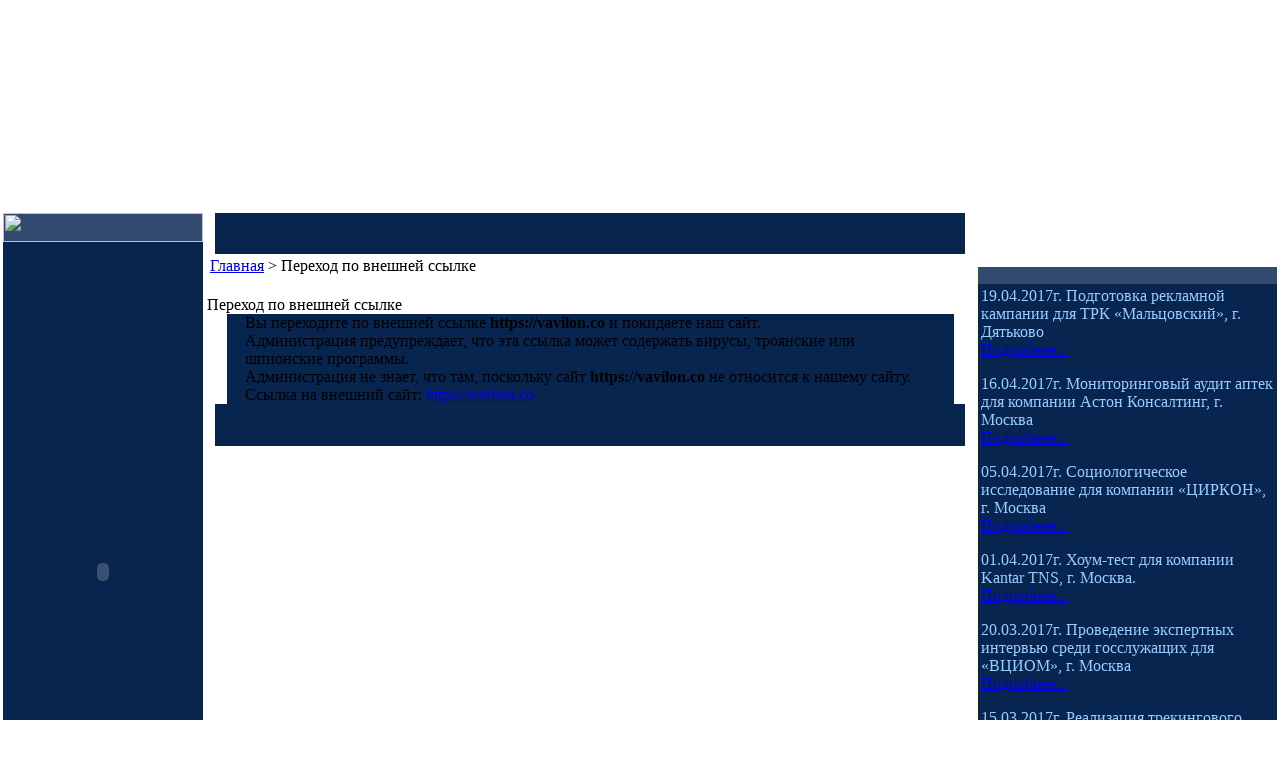

--- FILE ---
content_type: text/html
request_url: http://m-grp.ru/redirect.php?url=https://vavilon.co
body_size: 4598
content:
<!DOCTYPE HTML PUBLIC "-//W3C//DTD HTML 4.01 Transitional//EN">
<html>
<head>
<title>Маркетинг Групп  ::  Переход по внешней ссылке</title>
<META HTTP-EQUIV="Content-Type" CONTENT="text/html; charset=windows-1251">
<META HTTP-EQUIV="EXPIRES" CONTENT="0">
<META NAME="RESOURCE-TYPE" CONTENT="DOCUMENT">
<META NAME="DISTRIBUTION" CONTENT="GLOBAL">
<META NAME="AUTHOR" CONTENT="Маркетинг Групп">
<META NAME="KEYWORDS" CONTENT="Маркетинг Групп,Маркетинг,Маркетинговые исследования,Социально-экономические исследования,Стратегический маркетинг,Рекламные и PR-кампании,Политечский PR,Брендинг,Маркетинговое обоснование бизнес-планов,Маркетинг в сфере недвижимости,Разработка концепций,Брокерские услуги,Промо,Btl-мероприятия,Мерчандайзинг,Консалтинг,Маркетинговый консалтинг,Pr-консалтинг,Development-консалтинг,Публичные мероприятия,Корпоративы,Детские праздники">
<META NAME="DESCRIPTION" CONTENT="Маркетинг Групп,Маркетинг,Маркетинговые исследования,Социально-экономические исследования,Стратегический маркетинг,Рекламные и PR-кампании,Политечский PR,Брендинг,Маркетинговое обоснование бизнес-планов,Маркетинг в сфере недвижимости,Разработка концепций,Брокерские услуги,Промо,Btl-мероприятия,Мерчандайзинг,Консалтинг,Маркетинговый консалтинг,Pr-консалтинг,Development-консалтинг,Публичные мероприятия,Корпоративы,Детские праздники">
<META NAME="ROBOTS" CONTENT="INDEX, FOLLOW">
<META NAME="REVISIT-AFTER" CONTENT="1 DAYS">
<META NAME="RATING" CONTENT="GENERAL">
<link rel="alternate" type="application/rss+xml" title="RSS" href="backend.php">

	<style type="text/css">
		img, div, a, input { behavior: url("includes/iepngfix/iepngfix.htc") }
	</style>
<LINK REL="StyleSheet" HREF="themes/promo/style/style.css" TYPE="text/css">
</head>
<body background="themes/promo/images/fon.jpg" topmargin="0" leftmargin="0" marginwidth="0" marginheight="0"><script type="text/javascript" src="swf-insert.js"></script>
<body>
<table width="100%" border="0" cellspacing="0" cellpadding="0" background="./themes/promo/images/podl.jpg">

  <tr>
    <td width="900"><script type="text/javascript" >swfInsert("header.swf","movie","900","210");</script></td>
  </tr>
</table>


<style type="text/css">
#td_left{
    width: 200px;  vertical-align: top; 
}
#td_right{
    width: 200px;  vertical-align: top;
}

.opentab{
    height: 100%;
    }
    .opentab td{
    height: 100%;  vertical-align: top;
    }
    </style></td>
  </tr>
</table>
<td id="td_left">
            <table class="opentab">
<td width="200" valign="top"> 

<LINK rel="shortcut icon" type="image/x-icon" href="../falicon.ico">
<link href="style/style.css" rel="stylesheet" type="text/css">
<table width="200" border="0" cellpadding="0" cellspacing="0">
  <tr>
    <td bgcolor="#324a6e"><div align="right"><img src="../themes/promo/images/ver.jpg" width="200" height="29"/></div></td>
    <td width="2" rowspan="2" background="./themes/promo/images/kon.jpg"></td>
  </tr>
  <tr>
    <td bgcolor="#08254f"><div align="center"><span class="boxcontent"> <script type="text/javascript" >swfInsert("menu_l.swf","movie","200","660");</script></span></div></td>
  </tr>
</table>
<link href="style/style.css" rel="stylesheet" type="text/css">

<table id=tabl_1 width="200
" cellpadding="0" cellspacing="0" dwcopytype="CopyTableRow" >
  <tr align="left" valign="top" bgcolor="#ffffcc">
    <td width="190" align="left" valign="top" bgcolor="#324a6e"><img src="./themes/promo/blocks+/gor.jpg" width="153" height="17" align="right"/></td>
    <td width="4" align="left" valign="top" bgcolor="#324a6e">&nbsp;</td>
    <td width="1" rowspan="3" bgcolor="#324a6e"></td>
      <p align="center" class="boxcontent">&nbsp;</p>
    <div align="left"></div>
  </tr>
  <tr align="left" bgcolor="#ffffcc">
    <td colspan="2" align="right" bgcolor="#08254f"><span class="boxcontent"><tr align=left bgcolor=#ffffcc>
    <td colspan=2 align=right bgcolor=#08254f><span class=boxcontent><p>&nbsp;</p>
<p>
<img width=197 height=145 alt=Фокус-группа src=/files/images/focus-group.png></p>
<h3 style=text-align: justify;><span style=font-size:x-small;><strong><span style=color:#FF99CC;>ПРОВЕДЕНИЕ</span>&nbsp;<span style=color:#FF99CC;>ФОКУС ГРУПП</span></strong></span></h3>
<h3>
<ul type=square>
    <li style=text-align: justify;><strong><span style=font-size:x-small;><span style=color:#99CCFF;>Наличие специально оборудованного помещения&nbsp;</span></span></strong></li>
    <li style=text-align: justify;><strong><span style=font-size:x-small;><span style=color:#99CCFF;>Возможность ведения качественной аудио- и/или видеозаписи</span></span></strong></li>
</ul>
</h3>
<p style=text-align: justify;><strong><span style=color:#FF99CC;>МЕТОДИКА ПРОВЕДЕНИЯ</span>&nbsp;</strong>&nbsp;</p>
<ul type=square>
    <li style=text-align: justify;><strong><span style=font-size:x-small;><span style=color:#99CCFF;>разработка топик гайда</span></span></strong></li>
    <li style=text-align: justify;><strong><span style=font-size:x-small;><span style=color:#99CCFF;>рекрут участников</span></span></strong></li>
    <li style=text-align: justify;><strong><span style=font-size:x-small;><span style=color:#99CCFF;>модерирование</span></span></strong></li>
    <li style=text-align: justify;><strong><span style=font-size:x-small;><span style=color:#99CCFF;>транскрибирование записей</span></span></strong></li>
    <li style=text-align: justify;><strong><span style=font-size:x-small;><span style=color:#99CCFF;>подготовка аналитического отчета</span></span></strong><br>
    &nbsp;    &nbsp;</li>
</ul>
<p><strong><span style=color:#FF99CC;>ПРИГЛАШАЕМ ДЛЯ УЧАСТИЯ В ФОКУС ГРУППАХ, ГЛУБИННЫХ ИНТЕРВЬЮ!!!</span></strong></p>
<p>&nbsp;</p>
<p style=text-align: justify;>&nbsp;</p></span></td>
  </tr></span></td>
  </tr>
</table>
<link href="style/style.css" rel="stylesheet" type="text/css">
<table id=tabl_1 width="200
" cellpadding="0" cellspacing="0" dwcopytype="CopyTableRow" >
  <tr align="left" valign="top" bgcolor="#ffffcc">
    <td width="190" align="left" valign="top" bgcolor="#324a6e"><img src="./themes/promo/blocks+/search.jpg" alt="" width="53" height="21" align="right" /></td>
    <td width="4" align="left" valign="top" bgcolor="#324a6e">&nbsp;</td>
    <td width="1" rowspan="3" bgcolor="#324a6e"></td>
      <p align="center" class="boxcontent">&nbsp;</p>
    <div align="left"></div>
  </tr>
  <tr align="left" valign="top" bgcolor="#ffffcc">
    <td colspan="2" align="right" valign="middle" bgcolor="#08254f"><span class="boxcontent"><br>
	<center>
		<form action="modules.php?name=Search" method="POST">
			<input type="text" size="15" name="query" value=""><br><br>
			<select name="pname">
		<option value="SimplePages" >SimplePages</option>		<option value="Stories_Archive" >Архив новостей</option>		<option value="AllModules" selected>Везде</option>		<option value="News" >Новости</option>		<option value="Topics" >Темы новостей</option>			</select><br>
			<input type="hidden" name="op" value="search">
			<br><br><input type="submit" value="Поиск">
		
			</form>
		</center>
</span></td>
  </tr>
</table>
<p>&nbsp;</p>
</td><td valign="top" width="150%"><table border='0' width="98%" height="41" align="center" cellpadding="0" cellspacing="0" dwcopytype="CopyTableRow" >
  <tr align="center" valign="bottom">
    <th width="3%" bgcolor="#08254f" scope="col"><div align="right"></div></th>
    <th width="94%" bgcolor="#08254f" scope="col">&nbsp;</th>
    <th width="3%" bgcolor="#08254f" scope="col"><div align="left"></div></th>
</table>	<table summary="" class="navpanel_table">
				<tr>
					<td class="navpanel_td"><a href="index.php">Главная</a>&nbsp;>&nbsp;Переход по внешней ссылке</td>
				</tr>
			</table>
		<br><div class="pagetitle">Переход по внешней ссылке</div><center><table width="95%" border="0" cellspacing="0" cellpadding="0" bgcolor="#08254f" align="center"><tr><td>
<center><table width="95%" border="0" cellspacing="0" cellpadding="0" bgcolor="#08254f" align="center"><tr><td>
Вы переходите по внешней ссылке <b>https://vavilon.co</b> и покидаете наш сайт.<br>Администрация предупреждает, что эта ссылка может содержать вирусы, троянские или шпионские программы.<br>Администрация не знает, что там, поскольку сайт <b>https://vavilon.co</b> не относится к нашему сайту.<br>Ссылка на внешний сайт: <a href="https://vavilon.co">https://vavilon.co</a></td></tr></table></td></tr></table>
</center><table width="98%" height="42" align="center" cellpadding="0" cellspacing="0" dwcopytype="CopyTableRow" >
  <tr>
    <td width="3%" bgcolor="#08254f"><div align="right"></div></td>
    <td width="94%" bgcolor="#08254f"></td>
    <td width="3%" bgcolor="#08254f"><div align="left"></div></td>
  </tr>
</table>
</td><td valign="top" width="150%">
<br><br><br>
 
<table id=tabl_1 width="300" cellpadding="0" cellspacing="0" dwcopytype="CopyTableRow" >
  <tr align="left" valign="top" bgcolor="#ffffcc">
    <td width="1" rowspan="2" background="./themes/promo/images/kon.jpg""></td>
    <td width="13" height="18" align="left" valign="top" bgcolor="#324a6e"><p></td>
    <td width="233" align="left" valign="middle" bgcolor="#324a6e"><img src="./themes/promo/blocks+/news.jpg" width="61" height="17" /></td>
  </tr>
  <tr align="left" valign="top" bgcolor="#ffffcc">
    <td colspan="2" align="left" valign="top" bgcolor="#08254f">

<table cellspacing=2 border=0><tr><td> 

<p><span style="color:#99CCFF;">
	
			19.04.2017г. Подготовка рекламной кампании для ТРК «Мальцовский», г. Дятьково
</span> <span style="color:#FF99CC;">
<a href="http://m-grp.ru/modules.php?name=News&file=article&sid=887"><br>Подробнее...</a></span></p>

<p><span style="color:#99CCFF;"> 
		16.04.2017г. Мониторинговый аудит аптек для компании Астон Консалтинг, г. Москва</span> <span style="color:#FF99CC;">
<a href="http://m-grp.ru/modules.php?name=News&file=article&sid=886"><br>Подробнее...</a></span></p>

<p><span style="color:#99CCFF;">
 				05.04.2017г. Социологическое исследование для компании «ЦИРКОН», г. Москва</span> <span style="color:#FF99CC;">
<a href="http://m-grp.ru/modules.php?name=News&file=article&sid=885"><br>Подробнее...</a></span></p>

<p><span style="color:#99CCFF;">
					01.04.2017г. Хоум-тест для компании Kantar TNS, г. Москва.</span> <span style="color:#FF99CC;">
<a href="http://m-grp.ru/modules.php?name=News&file=article&sid=884"><br>Подробнее...</a></span></p>

<p><span style="color:#99CCFF;">
	 	20.03.2017г. Проведение экспертных интервью среди госслужащих для «ВЦИОМ», г. Москва </span> <span style="color:#FF99CC;">
<a href="http://m-grp.ru/modules.php?name=News&file=article&sid=883"><br>Подробнее...</a></span></p>


<p><span style="color:#99CCFF;">
				15.03.2017г. Реализация трекингового проекта для компании Nielsen, г. Москва</span> <span style="color:#FF99CC;">
<a href="http://m-grp.ru/modules.php?name=News&file=article&sid=882"><br>Подробнее...</a></span></p>

<p><span style="color:#99CCFF;">
			11.03.2017г. Хоум-тест для компании Kantar TNS, г. Москва.	 </span> <span style="color:#FF99CC;">
<a href="http://m-grp.ru/modules.php?name=News&file=article&sid=882"><br>Подробнее...</a></span></p>

<p><span style="color:#99CCFF;">
				04.03.2017г. Холл-тест для компании Божоле, г. Москва</span> <span style="color:#FF99CC;">
<a href="http://m-grp.ru/modules.php?name=News&file=article&sid=880"><br>Подробнее...</a></span></p>


<p><span style="color:#99CCFF;">
				13.02.2017г. Маркетинговое исследование для компании Kantar TNS, г. Москва 
 	

 </span> <span style="color:#FF99CC;">
<a href="http://m-grp.ru/modules.php?name=News&file=article&sid=879"><br>Подробнее...</a></span></p>


<p <p><span style="color:#99CCFF;">
				 		02.02.2017г. Опрос посетителей в гипермаркете OBI для компании Ipsos Comcon, г. Москва</span> <span style="color:#FF99CC;">
<a href="http://m-grp.ru/modules.php?name=News&file=article&sid=878"><br>Подробнее...</a></span></p>


 <span style="font-size: large; "><span style="color: rgb(255, 153, 204); "><small><font face="arial, helvetica, sans-serif"><a href="http://m-grp.ru/modules.php?name=News&amp;new_topic=85\">Все новости</a></font></small></span></span></p>
</td></tr></table>

<!--  <td colspan="2" align="left" valign="top" bgcolor="#08254f"><span class="boxcontent"><p><span style="color:#99CCFF;">27.08.2013г. Аудит продукции Белгородского хладокомбината для компании &laquo;Консалтинг Роста&raquo; г. Москва. подробнее...<br />
05.09.2013г. Проверка методом Mystery Shopping отделения АКБ Промсязьбанка для компании MAGRAM, г. Москва. подробнее...<br />
10.09.2013г. Вторая волна исследовательского проекта методом Empty packs для компании Nielsen г. Москва. подробнее...<br />
15.09.2013г.  Социологический опрос населения в отношении государственный услуг для компании ИАЦ г. Белгород. подробнее...<br />
20.09.2013г. Проверка качества обслуживания в сети ресторанов быстрого питания Чикен-пицца. подробнее...<br />
08.10.2013г. Очередная волна проверок методом &laquo;Таинственный  покупатель&raquo; центров продаж Дом.ру для компании &laquo;Фабрика Маркетинга&raquo; г. Москва. подробнее...	 <br />
12.10.2013г. Исследование рынка банковских услуг для компании MARC-ANALITICS, г. Москва. подробнее...<br />
20.10.2013г. Социологический опрос покупателей ТК &laquo;СтройГигант&raquo; г. Курск.  подробнее...<br />
28.10.2013г. Проведение сенсуса аптек в г. Брянске для компании Бэттарси Пауэр Маркетинг Рус г. Москва. подробнее...<br />
01.11.2013г. Маркетинговый анализ инвестиционного проекта для &laquo;Жуковского молочного завода&raquo;.  подробнее...</span><span style="color:#99CCFF;"> <br />
&nbsp;</span><span style="color:#99CCFF;"> </span></p>
<p style="text-align: left; "><span style="font-size: large; "><span style="color: rgb(255, 153, 204); "><small><font face="arial, helvetica, sans-serif"><a href="http://m-grp.ru/modules.php?name=News&amp;new_topic=85">все новости</a></font></small></span></span></p></span></td>   -->

</td>
  </tr>
</table><table width="300" border="0" cellpadding="0" cellspacing="0">
  <tr>
    <td bgcolor="#08254f"> <span class="boxcontent"><script type="text/javascript">swfInsert("banner.swf","movie","300","70");
</script></span></td>
  </tr>
</table>
<link href="style/style.css" rel="stylesheet" type="text/css">
<link href="style/style.css" rel="stylesheet" type="text/css">
<br><br>
<table id=tabl_1 width="300" cellpadding="0" cellspacing="0" dwcopytype="CopyTableRow" >
  <tr align="left" valign="top" bgcolor="#ffffcc">
    <td width="1" rowspan="2" background="./themes/promo/images/kon.jpg""></td>
    <td width="13" height="18" align="left" valign="top" bgcolor="#324a6e"><p>&nbsp;</p></td>
    <td width="233" align="left" valign="middle" bgcolor="#324a6e"><img src="./themes/promo/blocks+/kot.jpg" width="127" height="18" /></td>
  </tr>
  <tr align="left" valign="top" bgcolor="#ffffcc">
    <td colspan="2" align="left" valign="middle" bgcolor="#08254f"><p align="center" class="boxcontent"><p><img width="150" height="106" src="/files/images/gpi.png" alt="" /><img width="150" height="106" src="/files/images/office1.png" alt="" /><br />
<img width="150" height="106" src="/files/images/office2.png" alt="" /><img width="150" height="106" src="/files/images/office3.png" alt="" /></p>
<p>&nbsp;</p></p>      <p>&nbsp;</p></td>
  </tr>
</table><br>
</td>
</table>
<link href="style/style.css" rel="stylesheet" type="text/css">
<br>
<table width="89%" height="1" border="0" align="center" cellpadding="0" cellspacing="0">
  <tr>
    <td bgcolor="#324a6e"></td>
  </tr>
</table>

<table width="89%" border="0" align="center" cellpadding="0" cellspacing="0">
  <tr>
    <td width="51%" valign="middle" bgcolor="#082550"><img src="./themes/promo/images/foot.png" width="428" height="37" /></td>
    <td width="49%" height="52" align="right" valign="middle" bgcolor="#082550"><!--LiveInternet counter--><script type="text/javascript"><!--
document.write("<a href=\'http://www.liveinternet.ru/click\' "+
"target=_blank><img src=\'//counter.yadro.ru/hit?t25.10;r"+
escape(document.referrer)+((typeof(screen)=="undefined")?"":
";s"+screen.width+"*"+screen.height+"*"+(screen.colorDepth?
screen.colorDepth:screen.pixelDepth))+";u"+escape(document.URL)+
";h"+escape(document.title.substring(0,80))+";"+Math.random()+
"\' alt=\'\' title=\'LiveInternet: показано число посетителей за"+
" сегодня\' "+
"border=\'0\' width=\'88\' height=\'15\'><\/a>")
//--></script><!--/LiveInternet-->



</td>
  </tr>
</table>
<script type="text/javascript" src="includes/js/iepngfix_tilebg.js"></script></body>
</html>

--- FILE ---
content_type: application/javascript
request_url: http://m-grp.ru/swf-insert.js
body_size: 856
content:
function swfInsert(nameFileSwf,idFl,myX,myY)
{
document.write(""+
'<object classid="clsid:D27CDB6E-AE6D-11cf-96B8-444553540000" '+
'id="id_flash_1" width="'+myX+'" height="'+myY+'" '+
'codebase="http://download.macromedia.com/pub/shockwave/cabs/flash/swflash.cab">'+
'<param name="'+idFl+'" value="'+
nameFileSwf+
'" />'+
'<param name="SCALE" value="exactfit" /> '+
'<param name="quality" value="high" />'+
'<param name="bgcolor" value="#0F2F5A />'+
'<param name="allowScriptAccess" value="always" />'+
'<embed src="'+
nameFileSwf+
'"+ quality="high" bgcolor="#0F2F5A" '+
'width="'+myX+'" height="'+myY+'" name="'+idFl+'" '+
'play="true" loop="false" "menu="false" quality="high" allowScriptAccess="always" '+
'type="application/x-shockwave-flash" '+
'pluginspage="http://www.macromedia.com/go/getflashplayer" scale=exactfit>'+
'</embed>'+
'</object>'
);
}